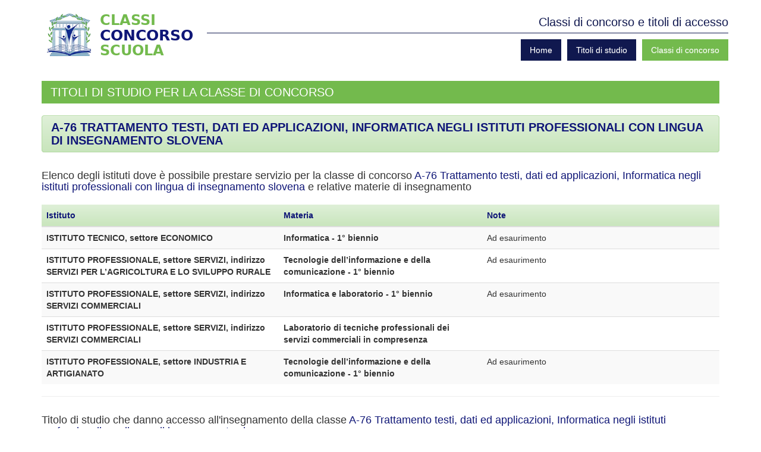

--- FILE ---
content_type: text/html
request_url: http://classiconcorsoscuola.it/classe-di-concorso-A-76-Trattamento-testi,-dati-ed-applicazioni,-Informatica-negli-istituti-professionali-con-lingua-di-insegnamento-slovena.html
body_size: 11899
content:
<!DOCTYPE html>
<html lang="en"><head>
<meta http-equiv="content-type" content="text/html; charset=UTF-8">
<meta charset="utf-8">
<meta http-equiv="X-UA-Compatible" content="IE=edge">
<meta name="viewport" content="width=device-width, initial-scale=1">
<!-- The above 3 meta tags *must* come first in the head; any other head content must come *after* these tags -->
<title>Classi Concorso Scuola</title>
    <link rel="shortcut icon" type="image/x-icon" href="asset/ico.png">

<!-- Bootstrap -->
<link href="asset/bootstrap.css" rel="stylesheet">
<link href="asset/bootstrap-theme.css" rel="stylesheet">
<link href="asset/stile.css" rel="stylesheet">

<link rel="stylesheet" href="font-awesome/css/font-awesome.min.css">

<!-- jQuery (necessary for Bootstrap's JavaScript plugins) -->
<script type="text/javascript" src="asset/jquery-1.js"></script>
<script type="text/javascript" src="asset/jquery-migrate-1.js"></script>




</head>
<body>
<div class="container">
  <header>
    <div class="row">
      <div class="col-sm-5 col-md-3"><a href="index.php"><img class="logo" src="asset/logo.png"></a></div>
      <div class="col-sm-7 col-md-9">
        <div class="row intestazione">
          <h1>Classi di concorso e titoli di accesso</h1>
        </div>
      </div>
      <div class="col-md-9">
        <div class="row">
          <nav class="navbar navbar-default menu">
            <div class="navbar-header">
              <button type="button" class="navbar-toggle collapsed" data-toggle="collapse" data-target="#navbar-collapse" aria-expanded="false"> <span class="icon-bar"></span> <span class="icon-bar"></span> <span class="icon-bar"></span> </button>
            </div>
            <div class="collapse navbar-collapse" id="navbar-collapse">
              <ul class="nav navbar-nav navbar-right">
                <li class=""><a href="index.php">Home</a></li>
                <li class=""><a href="titoli-di-studio.html">Titoli di studio</a></li>
                <li class="active"><a href="classi-di-concorso.html">Classi di concorso</a></li>
              </ul>
            </div>
          </nav>
        </div>
      </div>
    </div>
  </header>
  
  

  <div class="row">
    <div class="col-md-12"> 
        <h2 class="titoloprincipale">Titoli di studio per la classe di concorso</h2>
        
        <div id="titoloSelezionato">
        
   
            
        <h2 class="h2 alert alert-success titoloprincipale"><b style="color: #0f1677 ;">A-76 Trattamento testi, dati ed applicazioni, Informatica negli istituti professionali con lingua di insegnamento slovena</b></h2>

        
    
    </div>
        
        
        
        
        <div >
        <h4 style="margin-top: 30px; margin-bottom:20px;">
        Elenco degli istituti dove è possibile prestare servizio per la classe di concorso <span style="color: #0f1677 ;">A-76 Trattamento testi, dati ed applicazioni, Informatica negli istituti professionali con lingua di insegnamento slovena</span> e relative materie di insegnamento
        </h4>
        
   </div>
        
        <div class="">

        


<table class="table table-striped table-hover filterable" style="max-width: 100%;"><thead><tr class="alert-success"><th width="35%" style="color: #0f1677;">Istituto</th><th width="30%" style="color: #0f1677;">Materia</th><th width="35%" style="color: #0f1677;">Note</th></th></tr></thead>
<tbody  id="content">



<tr>
                <td><b>ISTITUTO TECNICO, settore ECONOMICO</b></td>
                <td><b>Informatica - 1° biennio</b></td>
                <td>Ad esaurimento</a></td>
            </tr><tr>
                <td><b>ISTITUTO PROFESSIONALE, settore SERVIZI, indirizzo SERVIZI PER L’AGRICOLTURA E LO SVILUPPO RURALE</b></td>
                <td><b>Tecnologie dell’informazione e della comunicazione - 1° biennio</b></td>
                <td>Ad esaurimento</a></td>
            </tr><tr>
                <td><b>ISTITUTO PROFESSIONALE, settore SERVIZI, indirizzo SERVIZI COMMERCIALI</b></td>
                <td><b>Informatica e laboratorio - 1° biennio</b></td>
                <td>Ad esaurimento</a></td>
            </tr><tr>
                <td><b>ISTITUTO PROFESSIONALE, settore SERVIZI, indirizzo SERVIZI COMMERCIALI</b></td>
                <td><b>Laboratorio di tecniche professionali dei servizi commerciali in compresenza</b></td>
                <td></a></td>
            </tr><tr>
                <td><b>ISTITUTO PROFESSIONALE, settore INDUSTRIA E ARTIGIANATO</b></td>
                <td><b>Tecnologie dell’informazione e della comunicazione - 1° biennio</b></td>
                <td>Ad esaurimento</a></td>
            </tr>    






</tbody></table>


        </div>

        <div>
            <hr>
        </div>


        <div >
        <h4 style="margin-top: 30px; margin-bottom:20px;">
        Titolo di studio che danno accesso all'insegnamento della classe <span style="color: #0f1677 ;">A-76 Trattamento testi, dati ed applicazioni, Informatica negli istituti professionali con lingua di insegnamento slovena</span> 
        </h4>
        
   </div>

    <div >




<table class="table table-striped table-hover filterable"><thead><tr class="alert-info"><th width="20%" style="color: #0f1677;">Categoria</th><th width="25%"  style="color: #0f1677;">Titolo di Studio</th><th  style="color: #0f1677;">Note</th><th width="1%"></th></tr></thead>
<tbody  id="content">



<tr>
                <th ><a href="titolo_info.php?id=5" rel="nofollow" style="color: #73ba4d;">Diploma o altro titolo</a></th>
                <td><a href="titolo_info.php?id=5" rel="nofollow"  style="color: #0f1677;">Diploma di Analista contabile</a></td>
                <td>Classe di concorso ad esaurimento </td>
                <td class="ignora"><a class="btn btn-success" data-toggle="tooltip" data-placement="bottom" title="" <a href="titolo_info.php?id=5"  >Dettagli</a></td>
            </tr><tr>
                <th ><a href="titolo_info.php?id=91" rel="nofollow" style="color: #73ba4d;">Diploma o altro titolo</a></th>
                <td><a href="titolo_info.php?id=91" rel="nofollow"  style="color: #0f1677;">Diploma di Operatore commerciale</a></td>
                <td>Classe di concorso ad esaurimento </td>
                <td class="ignora"><a class="btn btn-success" data-toggle="tooltip" data-placement="bottom" title="" <a href="titolo_info.php?id=91"  >Dettagli</a></td>
            </tr><tr>
                <th ><a href="titolo_info.php?id=92" rel="nofollow" style="color: #73ba4d;">Diploma o altro titolo</a></th>
                <td><a href="titolo_info.php?id=92" rel="nofollow"  style="color: #0f1677;">Diploma di Operatore turistico</a></td>
                <td>Classe di concorso ad esaurimento </td>
                <td class="ignora"><a class="btn btn-success" data-toggle="tooltip" data-placement="bottom" title="" <a href="titolo_info.php?id=92"  >Dettagli</a></td>
            </tr><tr>
                <th ><a href="titolo_info.php?id=97" rel="nofollow" style="color: #73ba4d;">Diploma o altro titolo</a></th>
                <td><a href="titolo_info.php?id=97" rel="nofollow"  style="color: #0f1677;">Diploma di Perito aziendale e corrispondente in lingue estere</a></td>
                <td>Classe di concorso ad esaurimento </td>
                <td class="ignora"><a class="btn btn-success" data-toggle="tooltip" data-placement="bottom" title="" <a href="titolo_info.php?id=97"  >Dettagli</a></td>
            </tr><tr>
                <th ><a href="titolo_info.php?id=140" rel="nofollow" style="color: #73ba4d;">Diploma o altro titolo</a></th>
                <td><a href="titolo_info.php?id=140" rel="nofollow"  style="color: #0f1677;">Diploma di Perito per il turismo</a></td>
                <td>Classe di concorso ad esaurimento </td>
                <td class="ignora"><a class="btn btn-success" data-toggle="tooltip" data-placement="bottom" title="" <a href="titolo_info.php?id=140"  >Dettagli</a></td>
            </tr><tr>
                <th ><a href="titolo_info.php?id=144" rel="nofollow" style="color: #73ba4d;">Diploma o altro titolo</a></th>
                <td><a href="titolo_info.php?id=144" rel="nofollow"  style="color: #0f1677;">Diploma di Ragioniere</a></td>
                <td>Classe di concorso ad esaurimento </td>
                <td class="ignora"><a class="btn btn-success" data-toggle="tooltip" data-placement="bottom" title="" <a href="titolo_info.php?id=144"  >Dettagli</a></td>
            </tr><tr>
                <th ><a href="titolo_info.php?id=147" rel="nofollow" style="color: #73ba4d;">Diploma o altro titolo</a></th>
                <td><a href="titolo_info.php?id=147" rel="nofollow"  style="color: #0f1677;">Diploma di Ragioniere programmatore</a></td>
                <td>***La A-76 (A076) è una classe di concorso ad esaurimento per la quale, dal 2020, non sono previste procedure abilitanti, né concorsi per il ruolo, né nuovi inserimenti nelle graduatorie di supplenza*** [Ulteriori condizioni a suo tempo richieste: Riservata ai cittadini di madre lingua slovena (art. 425 – comma 2 D.lvo 297/94)]</td>
                <td class="ignora"><a class="btn btn-success" data-toggle="tooltip" data-placement="bottom" title="" <a href="titolo_info.php?id=147"  >Dettagli</a></td>
            </tr><tr>
                <th ><a href="titolo_info.php?id=151" rel="nofollow" style="color: #73ba4d;">Diploma o altro titolo</a></th>
                <td><a href="titolo_info.php?id=151" rel="nofollow"  style="color: #0f1677;">Diploma di Tecnico dei servizi turistici</a></td>
                <td>Classe di concorso ad esaurimento</td>
                <td class="ignora"><a class="btn btn-success" data-toggle="tooltip" data-placement="bottom" title="" <a href="titolo_info.php?id=151"  >Dettagli</a></td>
            </tr><tr>
                <th ><a href="titolo_info.php?id=157" rel="nofollow" style="color: #73ba4d;">Diploma o altro titolo</a></th>
                <td><a href="titolo_info.php?id=157" rel="nofollow"  style="color: #0f1677;">Diploma di Tecnico della gestione aziendale</a></td>
                <td>Classe di concorso ad esaurimento</td>
                <td class="ignora"><a class="btn btn-success" data-toggle="tooltip" data-placement="bottom" title="" <a href="titolo_info.php?id=157"  >Dettagli</a></td>
            </tr><tr>
                <th ><a href="titolo_info.php?id=160" rel="nofollow" style="color: #73ba4d;">Diploma o altro titolo</a></th>
                <td><a href="titolo_info.php?id=160" rel="nofollow"  style="color: #0f1677;">Diploma di Tecnico delle attività alberghiere</a></td>
                <td>Classe di concorso ad esaurimento</td>
                <td class="ignora"><a class="btn btn-success" data-toggle="tooltip" data-placement="bottom" title="" <a href="titolo_info.php?id=160"  >Dettagli</a></td>
            </tr>
</tbody></table>


</div>
    
    </div>
  </div>


  <footer>
    <div class="row">
    
    <p align="center" class="copy-right" ali>2021 &copy  <a href="#" class="link_footer">classiconcorsoscuola.it</a>    </p>
    </div>
  </footer>
</div>

<!-- Include all compiled plugins (below), or include individual files as needed --> 


<script src="asset/bootstrap.js"></script> 
<script src="asset/jquery.js"></script> 


<script>
    function cerca() {
      var input, filter, ul, li, a, i, txtValue;
      input = document.getElementById('cerca');
      filter = input.value.toUpperCase();
      table = document.getElementById("content");
      list = table.getElementsByTagName('tr');

      for (i = 0; i < list.length; i++) {
        a = list[i].getElementsByTagName("b")[0];
        txtValue = a.innerText;
        if (txtValue.toUpperCase().indexOf(filter) > -1) {
          list[i].style.display = "";
        } else {
          list[i].style.display = "none";
        }
      }
    }
    </script>
    





</body>




</html>

--- FILE ---
content_type: text/css
request_url: http://classiconcorsoscuola.it/asset/stile.css
body_size: 4334
content:
@charset "utf-8";
/* CSS Document */

.link_footer {
	color: #10184f;
 }

 .link_footer:hover {
	color:#73ba4d;
 }
 




/* header */
header {
	padding-top: 20px;	
}
header .logo {
	display: block;
	margin: 0 auto;
	max-width: 100%;
	height: auto;
}
header .intestazione h1 {
	font-size: 20px;	
	color: #10184f;
	border-bottom: 1px solid #10184f;
	padding: 0 15px;
	text-align: center;
}
header .intestazione h1 .logout {
	position: relative;
	top: -3px;
}
@media (min-width: 768px) {
	header .intestazione h1 {
		margin-top: 0;
		line-height: 35px;
		padding: 0;
		text-align: right;
	}
}
header nav.menu {
	background: none;
	border: 0 none;
	box-shadow: none;
	background-color: #10184f;
	margin-bottom: 0;
}
header .navbar-default .navbar-toggle {
    border-color: #fff;
}
header .navbar-default .navbar-toggle .icon-bar {
    background-color: #fff;
}
@media (min-width: 768px) {
	header nav.menu {
		background: none;
		border: 0 none;
		box-shadow: none;	
		margin-top: 0;
	}
}
header nav.menu .navbar-nav > li > a {
	background-image: none;
	box-shadow: none;
	background-color: #10184f;
	color: #fff;
}
header nav.menu .navbar-nav > li.active > a,
header nav.menu .navbar-nav > li > a:hover,
header nav.menu .navbar-nav > li.active > a:hover {
	background-image: none;
	box-shadow: none;
	background-color: #73ba4d;
	color: #fff;
}
@media (min-width: 768px) {
	header nav.menu .navbar-nav > li > a {
		padding-top: 8px;
		padding-bottom: 8px;
		margin-left: 10px;
	}
}
/* § header */

/* footer */
footer {
	margin-top: 20px;
	padding-top: 28px;
	padding-bottom: 30px;
	border-top: 1px solid #131d54;
	background: url(../img/footer-ombra.png) no-repeat center top;
	background-size: 100%;	
}
footer center {
	font-size: 18px;
	font-weight: bold;
}
/* § footer */

/* homebox, normabox */
.homebox {
	border: 1px solid #464646;
	background: #fff;
	text-align: center;
	padding-top: 24px;
	padding-bottom: 18px;
	box-shadow: 0 3px 6px rgba(0,0,0,0.16), 0 3px 6px rgba(0, 0, 0, 0.23);
  border-radius: 10px;
  
}
.homebox h2 {
	color: #10184f;
	font-size: 24px;
}
.homebox p {
	font-size: 15px;
}
.normabox {
	padding-top: 1px;
	padding-bottom: 10px;
}
.normabox h2 {
	color: #73ba4d;
	font-size: 18px;
}
.normabox p {
	font-size: 15px;
}
/* § homebox */

/* Misc */
p.descrapp {
	padding: 20px 0 0 0;
	font-size: 15px;
}
h2.titoloprincipale {
	padding: 8px 15px;
	background-color: #73ba4d;
	color: #fff;
	font-size: 20px;
	text-transform: uppercase;
}
h4.titolosezione {
	color: #73ba4d;
}
h2.titoloprincipale + h4.titolosezione {
	margin-top: 20px;
}
/* § Misc */

/* Tab */
.nav-tabs.navigazione {
	margin-top: 20px;
	background: #73ba4d;
    padding-top: 5px;
    padding-left: 5px;
	margin-bottom: 10px;
}
.nav-tabs.navigazione > li {
	width: 50%;
}
.nav-tabs.navigazione > li > a {
	white-space: nowrap;
	overflow: hidden;
	text-overflow: ellipsis;
	text-transform: uppercase;
	color: #fff;
}
.nav-tabs.navigazione > li > a:hover {
	color: #000;
}
.nav-tabs.navigazione > li.active > a {
	color: #73ba4d;
	cursor: pointer;
}
.nav-tabs.navigazione > li.active > a:hover {
	background-color: #e5e5e5;
}
@media (min-width: 768px) {
	.nav-tabs.navigazione > li > a {
		font-size: 16px;
	}
}
/* § Tab */

/* Filtro */
.row.filtro {
	margin: 0 0 10px 0;
}
.row.filtro .bottonilaurea {
	white-space: nowrap;
}
.row.filtro .cercatabella {
	margin-top: 10px;	
}
@media (min-width: 768px) {
	.row.filtro .cercatabella {
		margin-top: 0;
	}
}
/* § Filtro */

/* Tabelle */
.filterable th {
	color: #73ba4d;
	white-space: nowrap;
}
.tabellascheda tr.riferimenti td {
	background-color: #fcf8e3;
    color: #8a6d3b;
}
.tabellascheda th {
	white-space: nowrap;
	background-color: #faf3f4;
}
.tabellascheda td.azioni,
.filterable td.azioni {
	white-space: nowrap;
}
/* § Tabelle */

/* Form */
.form-default .row {
	margin-top: 10px;
	margin-bottom: 10px;
}
.alert ol {
	margin-bottom: 0;	
}
.associate {
	margin-top: 20px;
	padding-top: 15px;
	border-top: 1px solid #73ba4d;
}
/* § Form */

.print span {
	font-size: 24px;
}
.inactive {
	cursor: default;
}
.angolo {
	background: url(../img/angolo.png) no-repeat right top;
	background-size: 28%;
}
td.codice {
	white-space: nowrap;
}

.lftPad {
	margin-left: 25px;
	position: relative;
}
.lftPad .glyphicon-exclamation-sign {
    position: absolute;
    margin-left: -20px;
}